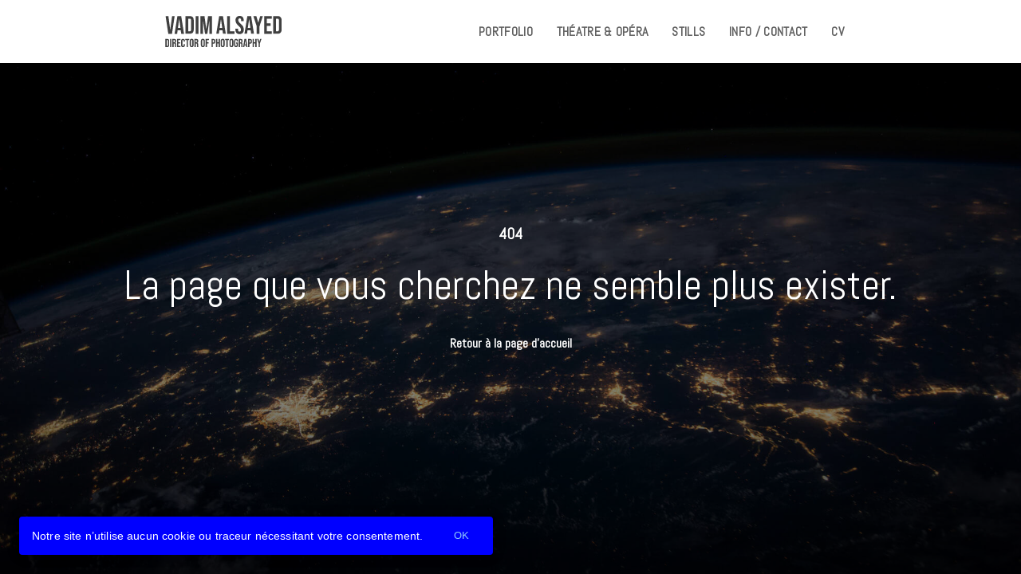

--- FILE ---
content_type: image/svg+xml
request_url: https://klhkpm8h.tinifycdn.com/uploads/2024/01/26/12/12/04/b44513b6-0dbf-4738-bc4c-d5214b1417c1.svg
body_size: 1650
content:
<?xml version="1.0" encoding="utf-8"?>
<!-- Generator: Adobe Illustrator 27.8.0, SVG Export Plug-In . SVG Version: 6.00 Build 0)  -->
<svg version="1.1" id="Calque_1" xmlns="http://www.w3.org/2000/svg" xmlns:xlink="http://www.w3.org/1999/xlink" x="0px" y="0px"
	 viewBox="0 0 207.2 55.5" style="enable-background:new 0 0 207.2 55.5;" xml:space="preserve">
<style type="text/css">
	.st0{fill:#404040;}
</style>
<g>
	<path class="st0" d="M0,40.8h3.5c1.1,0,2,0.3,2.5,0.9c0.6,0.6,0.8,1.5,0.8,2.7v7.3c0,1.2-0.3,2.1-0.8,2.7c-0.6,0.6-1.4,0.9-2.5,0.9
		H0V40.8z M3.4,53.2c0.4,0,0.7-0.1,0.9-0.3c0.2-0.2,0.3-0.6,0.3-1.1v-7.5c0-0.5-0.1-0.9-0.3-1.1c-0.2-0.2-0.5-0.3-0.9-0.3H2.3v10.3
		C2.3,53.2,3.4,53.2,3.4,53.2z"/>
	<path class="st0" d="M8.4,40.8h2.3v14.5H8.4V40.8z"/>
	<path class="st0" d="M12.4,40.8h3.4c1.2,0,2,0.3,2.6,0.8s0.8,1.4,0.8,2.5V45c0,1.5-0.5,2.5-1.5,2.9l0,0c0.6,0.2,0.9,0.5,1.2,1
		c0.2,0.5,0.3,1.2,0.3,2v2.5c0,0.4,0,0.7,0,1s0.1,0.5,0.2,0.8h-2.3C17,55,17,54.7,16.9,54.5c0-0.2,0-0.6,0-1.1v-2.6
		c0-0.7-0.1-1.1-0.3-1.4C16.4,49.1,16,49,15.5,49h-0.8v6.2h-2.3V40.8z M15.5,47c0.5,0,0.8-0.1,1-0.4c0.2-0.2,0.3-0.6,0.3-1.2v-1.1
		c0-0.5-0.1-0.9-0.3-1.1c-0.2-0.2-0.5-0.4-0.9-0.4h-1v4.1h0.9V47z"/>
	<path class="st0" d="M20.7,40.8h6.2v2.1H23v3.8h3.1v2.1H23v4.4h3.9v2.1h-6.2V40.8z"/>
	<path class="st0" d="M28.9,54.6C28.3,54,28,53.1,28,52v-7.8c0-1.1,0.3-2,0.9-2.6s1.4-0.9,2.5-0.9s1.9,0.3,2.5,0.9
		c0.6,0.6,0.9,1.5,0.9,2.6v1.5h-2.2V44c0-0.9-0.4-1.3-1.1-1.3c-0.8,0-1.1,0.4-1.1,1.3v8.1c0,0.9,0.4,1.3,1.1,1.3
		c0.8,0,1.1-0.4,1.1-1.3v-2.2h2.2v2c0,1.1-0.3,2-0.9,2.6c-0.6,0.6-1.4,0.9-2.5,0.9C30.3,55.5,29.5,55.2,28.9,54.6z"/>
	<path class="st0" d="M37.9,42.9h-2.4v-2.1h7v2.1h-2.4v12.4h-2.3V42.9H37.9z"/>
	<path class="st0" d="M44.3,54.5c-0.6-0.6-0.9-1.5-0.9-2.7v-7.6c0-1.2,0.3-2.1,0.9-2.7c0.6-0.6,1.4-1,2.6-1c1.1,0,2,0.3,2.6,1
		c0.6,0.6,0.9,1.5,0.9,2.7v7.6c0,1.2-0.3,2.1-0.9,2.7c-0.6,0.6-1.4,1-2.6,1S44.9,55.2,44.3,54.5z M48,52v-7.9c0-1-0.4-1.4-1.2-1.4
		s-1.2,0.5-1.2,1.4V52c0,1,0.4,1.4,1.2,1.4C47.6,53.4,48,52.9,48,52z"/>
	<path class="st0" d="M51.8,40.8h3.4c1.2,0,2,0.3,2.6,0.8c0.5,0.5,0.8,1.4,0.8,2.5V45c0,1.5-0.5,2.5-1.5,2.9l0,0
		c0.6,0.2,0.9,0.5,1.2,1c0.2,0.5,0.3,1.2,0.3,2v2.5c0,0.4,0,0.7,0,1s0.1,0.5,0.2,0.8h-2.3c-0.1-0.2-0.1-0.5-0.2-0.7
		c0-0.2,0-0.6,0-1.1v-2.6c0-0.7-0.1-1.1-0.3-1.4c-0.2-0.3-0.6-0.4-1.1-0.4h-0.8v6.2h-2.3C51.8,55.2,51.8,40.8,51.8,40.8z M54.9,47
		c0.5,0,0.8-0.1,1-0.4c0.2-0.2,0.3-0.6,0.3-1.2v-1.1c0-0.5-0.1-0.9-0.3-1.1c-0.2-0.2-0.5-0.4-0.9-0.4h-1v4.1h0.9V47z"/>
	<path class="st0" d="M64.2,54.5c-0.6-0.6-0.9-1.5-0.9-2.7v-7.6c0-1.2,0.3-2.1,0.9-2.7c0.6-0.6,1.4-1,2.6-1c1.1,0,2,0.3,2.6,1
		c0.6,0.6,0.9,1.5,0.9,2.7v7.6c0,1.2-0.3,2.1-0.9,2.7c-0.6,0.6-1.4,1-2.6,1C65.7,55.5,64.8,55.2,64.2,54.5z M68,52v-7.9
		c0-1-0.4-1.4-1.2-1.4s-1.2,0.5-1.2,1.4V52c0,1,0.4,1.4,1.2,1.4S68,52.9,68,52z"/>
	<path class="st0" d="M71.8,40.8h6v2.1H74v4h3V49h-3v6.3h-2.3V40.8H71.8z"/>
	<path class="st0" d="M82.2,40.8h3.4c1.1,0,2,0.3,2.5,0.9c0.6,0.6,0.8,1.5,0.8,2.7v1.4c0,1.2-0.3,2.1-0.8,2.7
		c-0.6,0.6-1.4,0.9-2.5,0.9h-1.1v5.9h-2.3V40.8z M85.5,47.3c0.4,0,0.7-0.1,0.8-0.3c0.2-0.2,0.3-0.6,0.3-1.1v-1.7
		c0-0.5-0.1-0.8-0.3-1.1c-0.2-0.2-0.5-0.3-0.8-0.3h-1.1v4.4L85.5,47.3L85.5,47.3z"/>
	<path class="st0" d="M90.2,40.8h2.3v5.9h2.4v-5.9h2.3v14.5h-2.3v-6.5h-2.4v6.5h-2.3V40.8z"/>
	<path class="st0" d="M99.6,54.5c-0.6-0.6-0.9-1.5-0.9-2.7v-7.6c0-1.2,0.3-2.1,0.9-2.7c0.6-0.6,1.4-1,2.6-1c1.1,0,2,0.3,2.6,1
		c0.6,0.6,0.9,1.5,0.9,2.7v7.6c0,1.2-0.3,2.1-0.9,2.7c-0.6,0.6-1.4,1-2.6,1S100.2,55.2,99.6,54.5z M103.3,52v-7.9
		c0-1-0.4-1.4-1.2-1.4c-0.8,0-1.2,0.5-1.2,1.4V52c0,1,0.4,1.4,1.2,1.4C102.9,53.4,103.3,52.9,103.3,52z"/>
	<path class="st0" d="M108.8,42.9h-2.4v-2.1h7v2.1H111v12.4h-2.3V42.9H108.8z"/>
	<path class="st0" d="M115.2,54.5c-0.6-0.6-0.9-1.5-0.9-2.7v-7.6c0-1.2,0.3-2.1,0.9-2.7c0.6-0.6,1.4-1,2.6-1c1.1,0,2,0.3,2.6,1
		c0.6,0.6,0.9,1.5,0.9,2.7v7.6c0,1.2-0.3,2.1-0.9,2.7c-0.6,0.6-1.4,1-2.6,1C116.7,55.5,115.8,55.2,115.2,54.5z M119,52v-7.9
		c0-1-0.4-1.4-1.2-1.4s-1.2,0.5-1.2,1.4V52c0,1,0.4,1.4,1.2,1.4S119,52.9,119,52z"/>
	<path class="st0" d="M123.5,54.6c-0.6-0.6-0.9-1.5-0.9-2.7v-7.6c0-1.2,0.3-2.1,0.9-2.7c0.6-0.6,1.4-0.9,2.5-0.9s1.9,0.3,2.5,0.9
		c0.6,0.6,0.9,1.5,0.9,2.7v1.2h-2.2v-1.4c0-1-0.4-1.4-1.2-1.4c-0.8,0-1.2,0.5-1.2,1.4V52c0,0.9,0.4,1.4,1.2,1.4
		c0.8,0,1.2-0.5,1.2-1.4v-2.8h-1.1v-2.1h3.3v4.7c0,1.2-0.3,2.1-0.9,2.7c-0.6,0.6-1.4,0.9-2.5,0.9C124.9,55.5,124,55.2,123.5,54.6z"
		/>
	<path class="st0" d="M130.8,40.8h3.4c1.2,0,2,0.3,2.6,0.8s0.8,1.4,0.8,2.5V45c0,1.5-0.5,2.5-1.5,2.9l0,0c0.6,0.2,0.9,0.5,1.2,1
		c0.2,0.5,0.3,1.2,0.3,2v2.5c0,0.4,0,0.7,0,1s0.1,0.5,0.2,0.8h-2.3c-0.1-0.2-0.1-0.5-0.2-0.7c0-0.2,0-0.6,0-1.1v-2.6
		c0-0.7-0.1-1.1-0.3-1.4c-0.2-0.3-0.6-0.4-1.1-0.4h-0.8v6.2h-2.3L130.8,40.8L130.8,40.8z M134,47c0.5,0,0.8-0.1,1-0.4
		c0.2-0.2,0.3-0.6,0.3-1.2v-1.1c0-0.5-0.1-0.9-0.3-1.1c-0.2-0.2-0.5-0.4-0.9-0.4h-1v4.1h0.9V47z"/>
	<path class="st0" d="M140.9,40.8h3.1l2.4,14.5h-2.3l-0.4-2.9l0,0h-2.6l-0.4,2.8h-2.1L140.9,40.8z M143.4,50.5l-1-7.2l0,0l-1,7.2
		H143.4z"/>
	<path class="st0" d="M147.5,40.8h3.4c1.1,0,2,0.3,2.5,0.9c0.6,0.6,0.8,1.5,0.8,2.7v1.4c0,1.2-0.3,2.1-0.8,2.7
		c-0.6,0.6-1.4,0.9-2.5,0.9h-1.1v5.9h-2.3L147.5,40.8L147.5,40.8z M150.8,47.3c0.4,0,0.7-0.1,0.8-0.3c0.2-0.2,0.3-0.6,0.3-1.1v-1.7
		c0-0.5-0.1-0.8-0.3-1.1c-0.2-0.2-0.5-0.3-0.8-0.3h-1.1v4.4L150.8,47.3L150.8,47.3z"/>
	<path class="st0" d="M155.5,40.8h2.3v5.9h2.4v-5.9h2.3v14.5h-2.3v-6.5h-2.4v6.5h-2.3V40.8z"/>
	<path class="st0" d="M166.2,49.1l-2.8-8.3h2.4l1.6,5.3l0,0l1.6-5.3h2.2l-2.8,8.3v6.2h-2.3v-6.2H166.2z"/>
</g>
<g>
	<path class="st0" d="M0.4,0.2h5l3.2,24.4h0.1L12,0.2h4.5l-4.7,31.6H5.2L0.4,0.2z"/>
	<path class="st0" d="M21.5,0.2h6.7l5.1,31.6h-5l-0.9-6.3v0.1h-5.6L21,31.8h-4.6L21.5,0.2z M26.9,21.3L24.7,5.7h-0.1l-2.2,15.6H26.9
		z"/>
	<path class="st0" d="M35.7,0.2h7.6c2.5,0,4.3,0.7,5.5,2s1.8,3.3,1.8,5.8v15.9c0,2.6-0.6,4.5-1.8,5.8c-1.2,1.3-3.1,2-5.5,2h-7.6V0.2
		z M43.2,27.3c0.8,0,1.4-0.2,1.9-0.7c0.4-0.5,0.7-1.3,0.7-2.3V7.8c0-1.1-0.2-1.9-0.7-2.3C44.6,5,44,4.8,43.2,4.8h-2.5v22.5H43.2z"/>
	<path class="st0" d="M54,0.2h5v31.6h-5V0.2z"/>
	<path class="st0" d="M62.6,0.2h7.1l3.1,22.6h0.1l3.2-22.5h7.1v31.5h-4.7V7.9h-0.1l-3.6,23.9h-4.1L67,7.9h-0.1v23.9h-4.3
		C62.6,31.8,62.6,0.2,62.6,0.2z"/>
	<path class="st0" d="M95.9,0.2h6.7l5.1,31.5h-5l-0.9-6.3v0.1h-5.6l-0.9,6.2h-4.6L95.9,0.2z M101.3,21.3L99.1,5.7H99l-2.2,15.6
		H101.3z"/>
	<path class="st0" d="M110.2,0.2h4.9v27h8.1v4.6h-13.1L110.2,0.2L110.2,0.2z"/>
	<path class="st0" d="M126.6,30.2c-1.2-1.4-1.8-3.3-1.8-5.9v-1.8h4.7v2.2c0,2,0.9,3.1,2.6,3.1c0.8,0,1.5-0.2,1.9-0.7
		s0.7-1.3,0.7-2.4c0-1.3-0.3-2.5-0.9-3.5c-0.6-1-1.7-2.2-3.3-3.6c-2-1.8-3.5-3.4-4.3-4.9S125,9.6,125,7.8c0-2.5,0.6-4.4,1.9-5.8
		c1.3-1.4,3.1-2,5.5-2s4.2,0.7,5.4,2c1.2,1.4,1.8,3.3,1.8,5.9v1.3h-4.7V7.4c0-1.1-0.2-1.9-0.6-2.4c-0.4-0.5-1-0.7-1.8-0.7
		c-1.7,0-2.5,1-2.5,3c0,1.1,0.3,2.2,0.9,3.2c0.6,1,1.7,2.2,3.4,3.6c2.1,1.8,3.5,3.4,4.3,4.9s1.2,3.2,1.2,5.2c0,2.6-0.6,4.6-1.9,5.9
		c-1.3,1.4-3.1,2.1-5.6,2.1C129.7,32.2,127.9,31.5,126.6,30.2z"/>
	<path class="st0" d="M146.1,0.2h6.7l5.1,31.5h-5l-0.9-6.3v0.1h-5.6l-0.9,6.2h-4.6L146.1,0.2z M151.5,21.3l-2.2-15.6h-0.1L147,21.3
		H151.5z"/>
	<path class="st0" d="M162.8,18.3l-6-18.1h5.3l3.4,11.6h0.1L169,0.2h4.8l-6,18.1v13.5h-5V18.3z"/>
	<path class="st0" d="M176,0.2h13.5v4.6h-8.6v8.3h6.8v4.5h-6.8v9.7h8.6v4.5H176V0.2z"/>
	<path class="st0" d="M192.3,0.2h7.6c2.5,0,4.3,0.7,5.5,2s1.8,3.3,1.8,5.8v15.9c0,2.6-0.6,4.5-1.8,5.8c-1.2,1.3-3.1,2-5.5,2h-7.6
		V0.2z M199.8,27.3c0.8,0,1.4-0.2,1.9-0.7c0.4-0.5,0.7-1.3,0.7-2.3V7.8c0-1.1-0.2-1.9-0.7-2.3c-0.5-0.5-1.1-0.7-1.9-0.7h-2.5v22.5
		H199.8z"/>
</g>
</svg>
